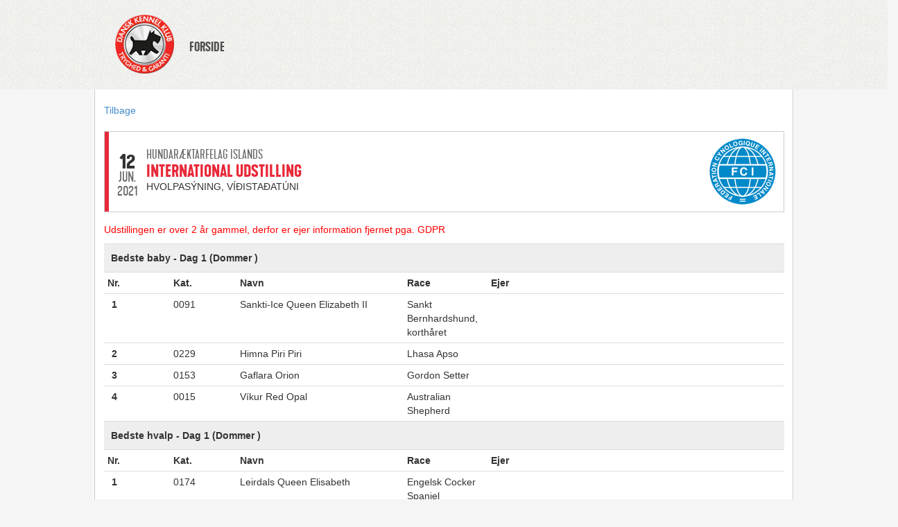

--- FILE ---
content_type: text/html;charset=utf-8
request_url: https://www.hundeweb.dk/udstilling-resultat/udstilling/210402/storering
body_size: 6923
content:






<!DOCTYPE html>
<html>
<head>
	<meta charset="UTF-8">

    <meta name="viewport" content="width=device-width, initial-scale=1">
    <title>DKK Udstilling - Resultater</title>
    <link href="/udstilling-resultat/css/bootstrap.css;jsessionid=node0a7pa0klzlsp41dkwjc7ggc88p157.node0" rel="stylesheet">
    <link href="/udstilling-resultat/css/components.css;jsessionid=node0a7pa0klzlsp41dkwjc7ggc88p157.node0" rel="stylesheet">


</head>
<body>

<div class="top-header">
    <div class="container">
        <div class="row">
            <div class="col-lg-12">
                <table>
                    <tr>
                        <td>
                            <img src="/udstilling-resultat/img/logo.png;jsessionid=node0a7pa0klzlsp41dkwjc7ggc88p157.node0" class="logo">
                        </td>
                        <td>
                            <a href="https://www.hundeweb.dk/dkk/" class="link-forsiden">FORSIDE</a>
                        </td>
                    </tr>
                </table>
            </div>
        </div>
    </div>
</div>

<div class="container">
    <div class="row">
        <p>
            <a href="javascript:history.back();">Tilbage</a>
        </p>
    </div>


    <div class="row">
        <div class="event-container">
            <div class="event-calendar-panel event-test">
                <div class="event-date">12 jun. 2021</div>
            </div>
            <div class="event-info-panel"><h4 class="organizer">Hundaræktarfelag Islands</h4>
                <h2 class="international">International udstilling</h2>
                
                
                
                
                <p class="location">Hvolpasýning, Víðistaðatúni</p>
            </div>
            <div class="event-type-panel">
                <div>
                    <img src="/udstilling-resultat/img/fci.png;jsessionid=node0a7pa0klzlsp41dkwjc7ggc88p157.node0" class="eventlogo">
                    
                </div>
            </div>
        </div>
    </div>

    

    
        <div class="row">
            <span style="color:red;">Udstillingen er over 2 år gammel, derfor er ejer information fjernet pga. GDPR</span>
        </div>
    





    <div class="row">
    <table border="0" cellspacing="0" cellpadding="0" class="table table-condensed ">
    <tbody>
    <tr>
        <td width="10%" class="tbl-size" ></td>
        <td width="10%" class="tbl-size" ></td>
        <td width="25%" class="tbl-size" ></td>
        <td width="10%" class="tbl-size" ></td>
        <td width="45%" class="tbl-size" ></td>
    </tr>

    
    
    <tr>
        <td colspan="5" class="heading" >Bedste baby - Dag 1 (Dommer )</td>
    </tr>
        
            
            
            
            
                <tr>
                    <td><strong>Nr.</strong></td>
                    <td><strong>Kat.</strong></td>
                    <td><strong>Navn</strong></td>
                    <td><strong>Race</strong></td>
                    <td><strong>Ejer</strong></td>
                </tr>
            
        

        
        


        
        
        
            <tr>
                <td><span class="plassering">1</span></td>
                <td>0091</td>
                <td>Sankti-Ice Queen Elizabeth II</td>
                <td>Sankt Bernhardshund, korthåret  </td>
                <td>
                    
                </td>
            </tr>
        
        
        


        
        
        
            <tr>
                <td><span class="plassering">2</span></td>
                <td>0229</td>
                <td>Himna Piri Piri</td>
                <td>Lhasa Apso  </td>
                <td>
                    
                </td>
            </tr>
        
        
        


        
        
        
            <tr>
                <td><span class="plassering">3</span></td>
                <td>0153</td>
                <td>Gaflara Orion</td>
                <td>Gordon Setter  </td>
                <td>
                    
                </td>
            </tr>
        
        
        


        
        
        
            <tr>
                <td><span class="plassering">4</span></td>
                <td>0015</td>
                <td>Víkur Red Opal</td>
                <td>Australian Shepherd  </td>
                <td>
                    
                </td>
            </tr>
        
        
    
    
    <tr>
        <td colspan="5" class="heading" >Bedste hvalp - Dag 1 (Dommer )</td>
    </tr>
        
            
            
            
            
                <tr>
                    <td><strong>Nr.</strong></td>
                    <td><strong>Kat.</strong></td>
                    <td><strong>Navn</strong></td>
                    <td><strong>Race</strong></td>
                    <td><strong>Ejer</strong></td>
                </tr>
            
        

        
        


        
        
        
            <tr>
                <td><span class="plassering">1</span></td>
                <td>0174</td>
                <td>Leirdals Queen Elisabeth</td>
                <td>Engelsk Cocker Spaniel  </td>
                <td>
                    
                </td>
            </tr>
        
        
        


        
        
        
            <tr>
                <td><span class="plassering">2</span></td>
                <td>0082</td>
                <td>Svartar Nætur Arya Stark</td>
                <td>Rottweiler  </td>
                <td>
                    
                </td>
            </tr>
        
        
        


        
        
        
            <tr>
                <td><span class="plassering">3</span></td>
                <td>0202</td>
                <td>Svarthamars Another one bite the dust</td>
                <td>Fransk Bulldog  </td>
                <td>
                    
                </td>
            </tr>
        
        
        


        
        
        
            <tr>
                <td><span class="plassering">4</span></td>
                <td>0063</td>
                <td>Kolskeggs Ray Ban</td>
                <td>Dværgschnauzer, sort  </td>
                <td>
                    
                </td>
            </tr>
        
        
    
    </tbody>
    </table>
    </div>
</div>
<div class="row ">
    <div class="origin">

        Utviklet av:<br/>
        <img src="/udstilling-resultat/img/origin.png;jsessionid=node0a7pa0klzlsp41dkwjc7ggc88p157.node0" >

    </div>
</div>
<script type="text/javascript" src="https://code.jquery.com/jquery-2.1.4.js"></script>
<script type="text/javascript">
    $(function() {
        $('body').on('click', 'a.catalogue', function(event) {
            var radId = $(this).attr('data-rad-id');
            $('#rad-'+radId).toggleClass('open');
            return false;
        });
    });

    var showBestOfBreed = function(id) {
        $('.breed-winner-' + id).toggle();

    }
</script>

</body>
</html>


--- FILE ---
content_type: text/css
request_url: https://www.hundeweb.dk/udstilling-resultat/css/components.css;jsessionid=node0a7pa0klzlsp41dkwjc7ggc88p157.node0
body_size: 7780
content:
/* Fonts used on DKK.dk - Hundeweb */

@font-face {
    font-family: 'kapra_neueregular';
    src: url('../fonts/kapraneue-regular-webfont.woff2') format('woff2'),
    url('../fonts/kapraneue-regular-webfont.woff') format('woff');
    font-weight: normal;
    font-style: normal;

}
@font-face {
    font-family: 'kapra_neuesemibold';
    src: url('../fonts/kapraneue-semibold-webfont.woff2') format('woff2'),
    url('../fonts/kapraneue-semibold-webfont.woff') format('woff');
    font-weight: normal;
    font-style: normal;

}
@font-face {
    font-family: 'titilliumlight';
    src: url('../fonts/titillium-light-webfont.woff2') format('woff2'),
    url('../fonts/titillium-light-webfont.woff') format('woff');
    font-weight: normal;
    font-style: normal;

}

body {
    font-family: 'Titillium Web', Helvetica, Arial, sans-serif;
    background-image: url(../img/computer-bg.jpg);
    background-repeat: repeat-y;
    background-position: top center;
    background-color: #f5f5f5;
}
h2 {
    font-family: 'Titillium Web', Helvetica, Arial, sans-serif;
    font-weight:bold;
    font-size: 24px;
}
h3 {
    font-family: 'kapra_neueregular', Helvetica, Arial, sans-serif;
    font-weight:bold;
    font-size: 18px;
}

/* Fonts end */
.top-header {
    height: 129px;
    background: url(../img/header-bg.png);
    margin-right: auto;
    margin-left: auto;
    width: 100%;
    display: block;
    margin-bottom: 2rem;
    position: relative;
}
.top-header .link-forsiden {
    display: block;
    font-family: 'kapra_neuesemibold', Helvetica, Arial, sans-serif;
    font-size: 18px;
    font-weight: 400;
    text-transform: uppercase;
    color: #505050;
    text-decoration: none;
    padding-left: 20px;
    padding-top: 20px;
}
@media (min-width: 300px) and (max-width: 600px) {
    .top-header {
        height: 60px;
    }
    .top-header .link-forsiden {
        font-size: 18px;
        padding-left:10px;
        padding-top:10px;
    }

}


.logo {
    margin:10px 0px 10px 0px;
    width:40px;
}
.link-back {
    padding-left:6px;
}
.agria{
    float:right;
    width:120px;
}
.res{
    float:right;
    width:80px;
    display:block;
}
.origin{
    font-size: 11px;
    color:#666;
    text-align: center;
    padding:40px 20px 20px 20px;
}
.white-bg {
    background-color: #ffffff!important;
    border:none!important;
}
.euw-header {
    margin:0px 0px 0px 0px;
    background-color: #5a5a5a!important;
}
.euw-header h3{
    color:#fff;
    padding: 5px 10px 0px 0px;
    font-size: 16px;
    text-transform: uppercase;
    font-family: 'PT Sans', Arial, sans-serif;
}


h4 {
    color:#999;
    padding: 0px 0px 10px 0px;
    font-size: 14px;
    text-transform: uppercase;
}
.sex-header {
    font-family: 'kapra_neueregular', Helvetica, Arial, sans-serif;
    font-weight:bold;
    font-size: 24px;
    padding:6px 10px!important;
    background-color: #eee!important;
}
.heading {
    width:100%;
    font-size:14px;
    font-weight: bold;
    padding:10px!important;
    line-height: 20px;
    background-color: #eee!important;
}
.language-selector{
    display: block;
    text-align: center;
}
.final-button {
    margin-bottom:10px;
}
.header-date{
    font-size: 12px;
    float:right;
    padding-top: 5px;
    font-weight: normal;   
}
.search-form-label{
    color:#333;
    padding: 0px 0px 0px 0px;
    font-size: 14px;
    font-weight: bold;
    text-transform: uppercase;
}

.panel-body{
    padding:20px 10px;
}
.dog-name{
    font-size: 12px;
}
.cert{
    font-size: 12px;
}
.owner-container{
    float:left;
    width:240px;

}
.owner{
    font-weight: bold;
    padding-right:20px;
}
.catalogue{
    color:#0088cc;

}

.address-row {
    margin: 0;
    padding:0!important;
    line-height: 0;
    border-bottom:none!important;
}
.address{
    display: none;
}
.address.open {
    display: block;
}
.address-text {
    padding:10px 20px;
}
.dog-item {
    border-top:none!important ;
}
.dommer{
    font-size: 16px;
    font-weight: bold;
    background-color: #f7f7f7;
}
.dommer-label{
    color:#999;
    font-weight: normal;
}
.klasse{
    font-size: 14px;
    font-weight: bold;
}
.plassering{
    padding-left:6px;
    font-size:14px;
    font-weight: bold;
}
th{
    color:#666;
    font-weight: normal;
    border-bottom:1px solid #999;
}

.criteria {
    padding-top:10px;
    font-size:16px;
    line-height: 16px;
}
.criteria-label{
    display:block;
    padding-bottom:10px;
}
.checkbox-inline{
    line-height: 22px;
}

@media (min-width: 700px) {
    .dog-name{
        font-size: 14px;
    }    
    .cert{
        font-size: 12px;
    }
    .logo {
        margin:20px 0px 10px 0px;
        width:85px;
    }

    .agria{
        width:220px;
    }
    .res{
        width:215px;
        display:block;
    }
    .criteria-label{
        display:inline;
    }
    .owner-container{
       width:258px;
    }

}
.container{
    max-width: 981px;
}
.content{
    padding:10px;
}
.advanced {
    
    display: none;
}
.show-advanced {
    margin-bottom:10px;
 }
.advanced-form div {
    margin:10px 0px;
}

.search-btn {
    margin-top:10px;
}
.breed-selector {
    margin-top:10px;
}
.open {
    display: block;
}
.tbl-size {
    height: 1px;
    border-top:none!important;
    border-bottom:none!important;
}
.kritikk-td {
    padding: 0px!important;
    border-top: none!important;
}
.dog-show-td {
    padding: 0px!important;
    border-top: none!important;
}

.owner-td {
    padding: 0px!important;
    border-top: none!important;
    border-bottom: 1px solid #dddddd;
}

.info-box {
    background-color: #EFF4F9;
}
.downloadPdf {
    margin-top:10px;
}


/*!
* Layout for komponenter i Katalog_service og katalog_search
*/

.event-container {
    margin:1rem 0 1.5rem 0;
    padding:0;
    border: 1px solid #ccc;
    display: flex;
}

.event-container .event-calendar-panel {
    padding: 3rem 1rem 1rem 1rem;
    width:6rem;
    min-width:6rem;
    border-left:6px solid #E92939;
}
.event-container .event-date {
    font-family: 'kapra_neueregular';
    font-size: 2rem;
    line-height: 2rem;
    margin:0;
    padding:0;
    text-align: center;
    color:#666666;
    text-transform: uppercase;
}
.event-container .event-date::first-line {
    font-size: 3rem;
    font-family: 'kapra_neuesemibold';
    color:#333333;
    line-height: 2.6rem;
}

@media screen and (max-width: 600px) {

    .event-container .event-calendar-panel {
        padding: 2rem 1rem 1rem 1rem;
        width:4rem;
        min-width:4rem;
        border-left:6px solid #E92939;
    }
    .event-container .event-date {
        font-family: 'kapra_neueregular';
        font-size: 1rem;
        line-height: 1.2rem;
        margin:0;
        padding:0;
        text-align: center;
        color:#666666;
        text-transform: uppercase;
    }
    .event-container .event-date::first-line {
        font-size: 1.3rem;
        font-family: 'kapra_neuesemibold';
        color:#333333;
        line-height: 1.6rem;
    }

}


.event-container .event-info-panel {
    flex-grow: 2;
    padding:2.1rem 1rem 1rem 0rem;
    text-transform: uppercase;
    text-overflow: ellipsis;
    white-space: nowrap;
    overflow: hidden;

}

.event-info-panel h4 {

    font-family: 'kapra_neueregular';
    font-size: 18px;
    margin:0;
    padding:0;
    color:#666666;
    line-height: 24px;
    width:180px;

}
.event-info-panel  h2 {
    font-family: 'kapra_neuesemibold';
    line-height: 2.4rem;
    text-transform: uppercase;
    margin:0;
    padding:0;
    text-overflow: ellipsis;
    white-space: nowrap;
    overflow: hidden;
}
.event-info-panel .location {
    text-overflow: ellipsis;
    white-space: nowrap;
    overflow: hidden;

}

.eventlogo {

    padding:1rem;

}

.national{
    color: #4CAC5B;
}
.nordic{
    color: #0017C4;
}
.openShow{
    color: #8D2194;
}
.international{
    color: #E92939;
}